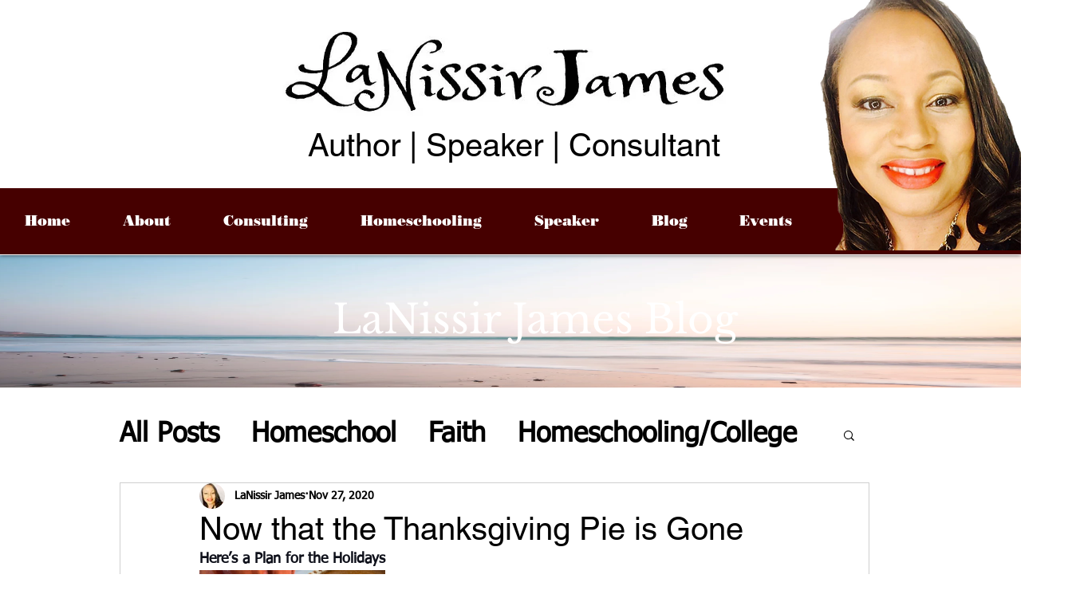

--- FILE ---
content_type: text/css; charset=utf-8
request_url: https://www.lanissirjames.com/_serverless/pro-gallery-css-v4-server/layoutCss?ver=2&id=fj1ti-not-scoped&items=3539_3024_4032&container=714_740_313_720&options=gallerySizeType:px%7CenableInfiniteScroll:true%7CtitlePlacement:SHOW_ON_HOVER%7CgridStyle:1%7CimageMargin:20%7CgalleryLayout:2%7CisVertical:false%7CgallerySizePx:300%7CcubeRatio:1%7CcubeType:fill%7CgalleryThumbnailsAlignment:bottom%7CthumbnailSpacings:0
body_size: -266
content:
#pro-gallery-fj1ti-not-scoped [data-hook="item-container"][data-idx="0"].gallery-item-container{opacity: 1 !important;display: block !important;transition: opacity .2s ease !important;top: 0px !important;left: 0px !important;right: auto !important;height: 233px !important;width: 233px !important;} #pro-gallery-fj1ti-not-scoped [data-hook="item-container"][data-idx="0"] .gallery-item-common-info-outer{height: 100% !important;} #pro-gallery-fj1ti-not-scoped [data-hook="item-container"][data-idx="0"] .gallery-item-common-info{height: 100% !important;width: 100% !important;} #pro-gallery-fj1ti-not-scoped [data-hook="item-container"][data-idx="0"] .gallery-item-wrapper{width: 233px !important;height: 233px !important;margin: 0 !important;} #pro-gallery-fj1ti-not-scoped [data-hook="item-container"][data-idx="0"] .gallery-item-content{width: 233px !important;height: 233px !important;margin: 0px 0px !important;opacity: 1 !important;} #pro-gallery-fj1ti-not-scoped [data-hook="item-container"][data-idx="0"] .gallery-item-hover{width: 233px !important;height: 233px !important;opacity: 1 !important;} #pro-gallery-fj1ti-not-scoped [data-hook="item-container"][data-idx="0"] .item-hover-flex-container{width: 233px !important;height: 233px !important;margin: 0px 0px !important;opacity: 1 !important;} #pro-gallery-fj1ti-not-scoped [data-hook="item-container"][data-idx="0"] .gallery-item-wrapper img{width: 100% !important;height: 100% !important;opacity: 1 !important;} #pro-gallery-fj1ti-not-scoped .pro-gallery-prerender{height:233px !important;}#pro-gallery-fj1ti-not-scoped {height:233px !important; width:740px !important;}#pro-gallery-fj1ti-not-scoped .pro-gallery-margin-container {height:233px !important;}#pro-gallery-fj1ti-not-scoped .pro-gallery {height:233px !important; width:740px !important;}#pro-gallery-fj1ti-not-scoped .pro-gallery-parent-container {height:233px !important; width:760px !important;}